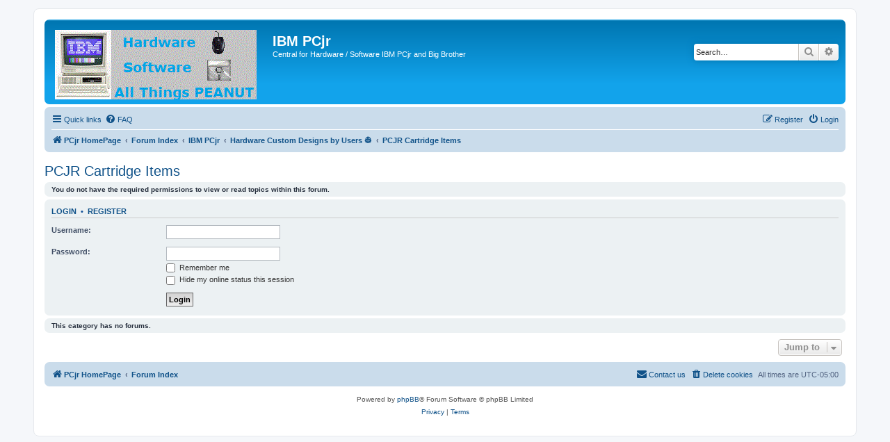

--- FILE ---
content_type: text/html; charset=UTF-8
request_url: https://www.pcjribm.com/phpBB3/viewforum.php?f=73&sid=38d24e5478c512f8f6da0fc8295cb078
body_size: 3899
content:
<!DOCTYPE html>
<html dir="ltr" lang="en-gb">
<head>
<meta charset="utf-8" />
<meta http-equiv="X-UA-Compatible" content="IE=edge">
<meta name="viewport" content="width=device-width, initial-scale=1" />

<title>IBM PCjr - PCJR Cartridge Items</title>

	<link rel="alternate" type="application/atom+xml" title="Feed - IBM PCjr" href="/phpBB3/app.php/feed?sid=d8d8e610daf5e458edc5b4fc7acec576">			<link rel="alternate" type="application/atom+xml" title="Feed - New Topics" href="/phpBB3/app.php/feed/topics?sid=d8d8e610daf5e458edc5b4fc7acec576">	<link rel="alternate" type="application/atom+xml" title="Feed - Active Topics" href="/phpBB3/app.php/feed/topics_active?sid=d8d8e610daf5e458edc5b4fc7acec576">	<link rel="alternate" type="application/atom+xml" title="Feed - Forum - PCJR Cartridge Items" href="/phpBB3/app.php/feed/forum/73?sid=d8d8e610daf5e458edc5b4fc7acec576">		

<!--
	phpBB style name: prosilver
	Based on style:   prosilver (this is the default phpBB3 style)
	Original author:  Tom Beddard ( http://www.subBlue.com/ )
	Modified by:
-->

<link href="./assets/css/font-awesome.min.css?assets_version=56" rel="stylesheet">
<link href="./styles/prosilver/theme/stylesheet.css?assets_version=56" rel="stylesheet">
<link href="./styles/prosilver/theme/en/stylesheet.css?assets_version=56" rel="stylesheet">




<!--[if lte IE 9]>
	<link href="./styles/prosilver/theme/tweaks.css?assets_version=56" rel="stylesheet">
<![endif]-->





</head>
<body id="phpbb" class="nojs notouch section-viewforum ltr ">


<div id="wrap" class="wrap">
	<a id="top" class="top-anchor" accesskey="t"></a>
	<div id="page-header">
		<div class="headerbar" role="banner">
					<div class="inner">

			<div id="site-description" class="site-description">
		<a id="logo" class="logo" href="https://www.pcjribm.com/PCJRIBM/index.htm" title="PCjr HomePage">
					<span class="site_logo"></span>
				</a>
				<h1>IBM PCjr</h1>
				<p>Central for Hardware / Software     IBM PCjr and Big Brother</p>
				<p class="skiplink"><a href="#start_here">Skip to content</a></p>
			</div>

									<div id="search-box" class="search-box search-header" role="search">
				<form action="./search.php?sid=d8d8e610daf5e458edc5b4fc7acec576" method="get" id="search">
				<fieldset>
					<input name="keywords" id="keywords" type="search" maxlength="128" title="Search for keywords" class="inputbox search tiny" size="20" value="" placeholder="Search…" />
					<button class="button button-search" type="submit" title="Search">
						<i class="icon fa-search fa-fw" aria-hidden="true"></i><span class="sr-only">Search</span>
					</button>
					<a href="./search.php?sid=d8d8e610daf5e458edc5b4fc7acec576" class="button button-search-end" title="Advanced search">
						<i class="icon fa-cog fa-fw" aria-hidden="true"></i><span class="sr-only">Advanced search</span>
					</a>
					<input type="hidden" name="sid" value="d8d8e610daf5e458edc5b4fc7acec576" />

				</fieldset>
				</form>
			</div>
						
			</div>
					</div>
				<div class="navbar" role="navigation">
	<div class="inner">

	<ul id="nav-main" class="nav-main linklist" role="menubar">

		<li id="quick-links" class="quick-links dropdown-container responsive-menu" data-skip-responsive="true">
			<a href="#" class="dropdown-trigger">
				<i class="icon fa-bars fa-fw" aria-hidden="true"></i><span>Quick links</span>
			</a>
			<div class="dropdown">
				<div class="pointer"><div class="pointer-inner"></div></div>
				<ul class="dropdown-contents" role="menu">
					
											<li class="separator"></li>
																									<li>
								<a href="./search.php?search_id=unanswered&amp;sid=d8d8e610daf5e458edc5b4fc7acec576" role="menuitem">
									<i class="icon fa-file-o fa-fw icon-gray" aria-hidden="true"></i><span>Unanswered topics</span>
								</a>
							</li>
							<li>
								<a href="./search.php?search_id=active_topics&amp;sid=d8d8e610daf5e458edc5b4fc7acec576" role="menuitem">
									<i class="icon fa-file-o fa-fw icon-blue" aria-hidden="true"></i><span>Active topics</span>
								</a>
							</li>
							<li class="separator"></li>
							<li>
								<a href="./search.php?sid=d8d8e610daf5e458edc5b4fc7acec576" role="menuitem">
									<i class="icon fa-search fa-fw" aria-hidden="true"></i><span>Search</span>
								</a>
							</li>
					
										<li class="separator"></li>

									</ul>
			</div>
		</li>

				<li data-skip-responsive="true">
			<a href="/phpBB3/app.php/help/faq?sid=d8d8e610daf5e458edc5b4fc7acec576" rel="help" title="Frequently Asked Questions" role="menuitem">
				<i class="icon fa-question-circle fa-fw" aria-hidden="true"></i><span>FAQ</span>
			</a>
		</li>
						
			<li class="rightside"  data-skip-responsive="true">
			<a href="./ucp.php?mode=login&amp;redirect=viewforum.php%3Ff%3D73&amp;sid=d8d8e610daf5e458edc5b4fc7acec576" title="Login" accesskey="x" role="menuitem">
				<i class="icon fa-power-off fa-fw" aria-hidden="true"></i><span>Login</span>
			</a>
		</li>
					<li class="rightside" data-skip-responsive="true">
				<a href="./ucp.php?mode=register&amp;sid=d8d8e610daf5e458edc5b4fc7acec576" role="menuitem">
					<i class="icon fa-pencil-square-o  fa-fw" aria-hidden="true"></i><span>Register</span>
				</a>
			</li>
						</ul>

	<ul id="nav-breadcrumbs" class="nav-breadcrumbs linklist navlinks" role="menubar">
				
		
		<li class="breadcrumbs" itemscope itemtype="https://schema.org/BreadcrumbList">

							<span class="crumb" itemtype="https://schema.org/ListItem" itemprop="itemListElement" itemscope><a itemprop="item" href="https://www.pcjribm.com/PCJRIBM/index.htm" data-navbar-reference="home"><i class="icon fa-home fa-fw" aria-hidden="true"></i><span itemprop="name">PCjr HomePage</span></a><meta itemprop="position" content="1" /></span>
			
							<span class="crumb" itemtype="https://schema.org/ListItem" itemprop="itemListElement" itemscope><a itemprop="item" href="./index.php?sid=d8d8e610daf5e458edc5b4fc7acec576" accesskey="h" data-navbar-reference="index"><span itemprop="name">Forum Index</span></a><meta itemprop="position" content="2" /></span>

											
								<span class="crumb" itemtype="https://schema.org/ListItem" itemprop="itemListElement" itemscope data-forum-id="67"><a itemprop="item" href="./viewforum.php?f=67&amp;sid=d8d8e610daf5e458edc5b4fc7acec576"><span itemprop="name">IBM PCjr</span></a><meta itemprop="position" content="3" /></span>
															
								<span class="crumb" itemtype="https://schema.org/ListItem" itemprop="itemListElement" itemscope data-forum-id="28"><a itemprop="item" href="./viewforum.php?f=28&amp;sid=d8d8e610daf5e458edc5b4fc7acec576"><span itemprop="name">Hardware Custom Designs by Users &#128119;</span></a><meta itemprop="position" content="4" /></span>
															
								<span class="crumb" itemtype="https://schema.org/ListItem" itemprop="itemListElement" itemscope data-forum-id="73"><a itemprop="item" href="./viewforum.php?f=73&amp;sid=d8d8e610daf5e458edc5b4fc7acec576"><span itemprop="name">PCJR Cartridge Items</span></a><meta itemprop="position" content="5" /></span>
							
					</li>

		
					<li class="rightside responsive-search">
				<a href="./search.php?sid=d8d8e610daf5e458edc5b4fc7acec576" title="View the advanced search options" role="menuitem">
					<i class="icon fa-search fa-fw" aria-hidden="true"></i><span class="sr-only">Search</span>
				</a>
			</li>
			</ul>

	</div>
</div>
	</div>

	
	<a id="start_here" class="anchor"></a>
	<div id="page-body" class="page-body" role="main">
		
		<h2 class="forum-title"><a href="./viewforum.php?f=73&amp;sid=d8d8e610daf5e458edc5b4fc7acec576">PCJR Cartridge Items</a></h2>





	<div class="panel">
		<div class="inner">
		<strong>You do not have the required permissions to view or read topics within this forum.</strong>
		</div>
	</div>

	
		<form action="./ucp.php?mode=login&amp;sid=d8d8e610daf5e458edc5b4fc7acec576" method="post">

		<div class="panel">
			<div class="inner">

			<div class="content">
				<h3><a href="./ucp.php?mode=login&amp;redirect=viewforum.php%3Ff%3D73&amp;sid=d8d8e610daf5e458edc5b4fc7acec576">Login</a>&nbsp; &bull; &nbsp;<a href="./ucp.php?mode=register&amp;sid=d8d8e610daf5e458edc5b4fc7acec576">Register</a></h3>

				<fieldset class="fields1">
				<dl>
					<dt><label for="username">Username:</label></dt>
					<dd><input type="text" tabindex="1" name="username" id="username" size="25" value="" class="inputbox autowidth" autocomplete="username" /></dd>
				</dl>
				<dl>
					<dt><label for="password">Password:</label></dt>
					<dd><input type="password" tabindex="2" id="password" name="password" size="25" class="inputbox autowidth" autocomplete="current-password" /></dd>
					<dd><label for="autologin"><input type="checkbox" name="autologin" id="autologin" tabindex="3" /> Remember me</label></dd>					<dd><label for="viewonline"><input type="checkbox" name="viewonline" id="viewonline" tabindex="4" /> Hide my online status this session</label></dd>
				</dl>
				<dl>
					<dt>&nbsp;</dt>
					<dd><input type="submit" name="login" tabindex="5" value="Login" class="button1" /></dd>
				</dl>
				<input type="hidden" name="redirect" value="./viewforum.php?f=73&amp;sid=d8d8e610daf5e458edc5b4fc7acec576" />
<input type="hidden" name="creation_time" value="1769026491" />
<input type="hidden" name="form_token" value="a37100cf7fe3bda24b46d10e7b357d479afdc5f0" />

				
				</fieldset>
			</div>

			</div>
		</div>

		</form>

	


		<div class="panel">
		<div class="inner">
			<strong>This category has no forums.</strong>
		</div>
	</div>
	


<div class="action-bar actions-jump">
	
		<div class="jumpbox dropdown-container dropdown-container-right dropdown-up dropdown-left dropdown-button-control" id="jumpbox">
			<span title="Jump to" class="button button-secondary dropdown-trigger dropdown-select">
				<span>Jump to</span>
				<span class="caret"><i class="icon fa-sort-down fa-fw" aria-hidden="true"></i></span>
			</span>
		<div class="dropdown">
			<div class="pointer"><div class="pointer-inner"></div></div>
			<ul class="dropdown-contents">
																				<li><a href="./viewforum.php?f=63&amp;sid=d8d8e610daf5e458edc5b4fc7acec576" class="jumpbox-cat-link"> <span> General Info Read !</span></a></li>
																<li><a href="./viewforum.php?f=1&amp;sid=d8d8e610daf5e458edc5b4fc7acec576" class="jumpbox-sub-link"><span class="spacer"></span> <span>&#8627; &nbsp; Welcome ✋</span></a></li>
																<li><a href="./viewforum.php?f=67&amp;sid=d8d8e610daf5e458edc5b4fc7acec576" class="jumpbox-cat-link"> <span> IBM PCjr</span></a></li>
																<li><a href="./viewforum.php?f=58&amp;sid=d8d8e610daf5e458edc5b4fc7acec576" class="jumpbox-sub-link"><span class="spacer"></span> <span>&#8627; &nbsp; IBM PCjr Talk  ⌨️</span></a></li>
																<li><a href="./viewforum.php?f=3&amp;sid=d8d8e610daf5e458edc5b4fc7acec576" class="jumpbox-sub-link"><span class="spacer"></span> <span>&#8627; &nbsp; Hardware Original and OEM Vendors  &#128268;</span></a></li>
																<li><a href="./viewforum.php?f=21&amp;sid=d8d8e610daf5e458edc5b4fc7acec576" class="jumpbox-sub-link"><span class="spacer"></span><span class="spacer"></span> <span>&#8627; &nbsp; Monitor</span></a></li>
																<li><a href="./viewforum.php?f=19&amp;sid=d8d8e610daf5e458edc5b4fc7acec576" class="jumpbox-sub-link"><span class="spacer"></span><span class="spacer"></span> <span>&#8627; &nbsp; Keyboards</span></a></li>
																<li><a href="./viewforum.php?f=38&amp;sid=d8d8e610daf5e458edc5b4fc7acec576" class="jumpbox-sub-link"><span class="spacer"></span><span class="spacer"></span> <span>&#8627; &nbsp; Mouse</span></a></li>
																<li><a href="./viewforum.php?f=12&amp;sid=d8d8e610daf5e458edc5b4fc7acec576" class="jumpbox-sub-link"><span class="spacer"></span><span class="spacer"></span> <span>&#8627; &nbsp; Parallel Side Car</span></a></li>
																<li><a href="./viewforum.php?f=26&amp;sid=d8d8e610daf5e458edc5b4fc7acec576" class="jumpbox-sub-link"><span class="spacer"></span><span class="spacer"></span> <span>&#8627; &nbsp; Floppy Controller and Drives</span></a></li>
																<li><a href="./viewforum.php?f=48&amp;sid=d8d8e610daf5e458edc5b4fc7acec576" class="jumpbox-sub-link"><span class="spacer"></span><span class="spacer"></span> <span>&#8627; &nbsp; Hard Drive</span></a></li>
																<li><a href="./viewforum.php?f=18&amp;sid=d8d8e610daf5e458edc5b4fc7acec576" class="jumpbox-sub-link"><span class="spacer"></span><span class="spacer"></span> <span>&#8627; &nbsp; Joystick</span></a></li>
																<li><a href="./viewforum.php?f=20&amp;sid=d8d8e610daf5e458edc5b4fc7acec576" class="jumpbox-sub-link"><span class="spacer"></span><span class="spacer"></span> <span>&#8627; &nbsp; Jr Thermal Printer</span></a></li>
																<li><a href="./viewforum.php?f=17&amp;sid=d8d8e610daf5e458edc5b4fc7acec576" class="jumpbox-sub-link"><span class="spacer"></span><span class="spacer"></span> <span>&#8627; &nbsp; Power Expansion Side Car</span></a></li>
																<li><a href="./viewforum.php?f=24&amp;sid=d8d8e610daf5e458edc5b4fc7acec576" class="jumpbox-sub-link"><span class="spacer"></span><span class="spacer"></span> <span>&#8627; &nbsp; Cartridges</span></a></li>
																<li><a href="./viewforum.php?f=23&amp;sid=d8d8e610daf5e458edc5b4fc7acec576" class="jumpbox-sub-link"><span class="spacer"></span><span class="spacer"></span> <span>&#8627; &nbsp; Power Supply</span></a></li>
																<li><a href="./viewforum.php?f=22&amp;sid=d8d8e610daf5e458edc5b4fc7acec576" class="jumpbox-sub-link"><span class="spacer"></span><span class="spacer"></span> <span>&#8627; &nbsp; Jr Cables and Connectors</span></a></li>
																<li><a href="./viewforum.php?f=14&amp;sid=d8d8e610daf5e458edc5b4fc7acec576" class="jumpbox-sub-link"><span class="spacer"></span><span class="spacer"></span> <span>&#8627; &nbsp; Racore Drive</span></a></li>
																<li><a href="./viewforum.php?f=15&amp;sid=d8d8e610daf5e458edc5b4fc7acec576" class="jumpbox-sub-link"><span class="spacer"></span><span class="spacer"></span> <span>&#8627; &nbsp; Rapport Drive</span></a></li>
																<li><a href="./viewforum.php?f=37&amp;sid=d8d8e610daf5e458edc5b4fc7acec576" class="jumpbox-sub-link"><span class="spacer"></span><span class="spacer"></span> <span>&#8627; &nbsp; BackPack Drive</span></a></li>
																<li><a href="./viewforum.php?f=16&amp;sid=d8d8e610daf5e458edc5b4fc7acec576" class="jumpbox-sub-link"><span class="spacer"></span><span class="spacer"></span> <span>&#8627; &nbsp; Speech Side Car</span></a></li>
																<li><a href="./viewforum.php?f=25&amp;sid=d8d8e610daf5e458edc5b4fc7acec576" class="jumpbox-sub-link"><span class="spacer"></span><span class="spacer"></span> <span>&#8627; &nbsp; Network Side Car</span></a></li>
																<li><a href="./viewforum.php?f=56&amp;sid=d8d8e610daf5e458edc5b4fc7acec576" class="jumpbox-sub-link"><span class="spacer"></span><span class="spacer"></span> <span>&#8627; &nbsp; USB</span></a></li>
																<li><a href="./viewforum.php?f=27&amp;sid=d8d8e610daf5e458edc5b4fc7acec576" class="jumpbox-sub-link"><span class="spacer"></span><span class="spacer"></span> <span>&#8627; &nbsp; Proto Boards</span></a></li>
																<li><a href="./viewforum.php?f=51&amp;sid=d8d8e610daf5e458edc5b4fc7acec576" class="jumpbox-sub-link"><span class="spacer"></span><span class="spacer"></span> <span>&#8627; &nbsp; Other Items of Interest</span></a></li>
																<li><a href="./viewforum.php?f=28&amp;sid=d8d8e610daf5e458edc5b4fc7acec576" class="jumpbox-sub-link"><span class="spacer"></span> <span>&#8627; &nbsp; Hardware Custom Designs by Users &#128119;</span></a></li>
																<li><a href="./viewforum.php?f=44&amp;sid=d8d8e610daf5e458edc5b4fc7acec576" class="jumpbox-sub-link"><span class="spacer"></span><span class="spacer"></span> <span>&#8627; &nbsp; JR-IDE Memory HardDrive Controller</span></a></li>
																<li><a href="./viewforum.php?f=30&amp;sid=d8d8e610daf5e458edc5b4fc7acec576" class="jumpbox-sub-link"><span class="spacer"></span><span class="spacer"></span> <span>&#8627; &nbsp; Zip Drive (PalmZip)</span></a></li>
																<li><a href="./viewforum.php?f=31&amp;sid=d8d8e610daf5e458edc5b4fc7acec576" class="jumpbox-sub-link"><span class="spacer"></span><span class="spacer"></span> <span>&#8627; &nbsp; Serial Port (Modem Slot)</span></a></li>
																<li><a href="./viewforum.php?f=32&amp;sid=d8d8e610daf5e458edc5b4fc7acec576" class="jumpbox-sub-link"><span class="spacer"></span><span class="spacer"></span> <span>&#8627; &nbsp; 3 Floppy Board</span></a></li>
																<li><a href="./viewforum.php?f=33&amp;sid=d8d8e610daf5e458edc5b4fc7acec576" class="jumpbox-sub-link"><span class="spacer"></span><span class="spacer"></span> <span>&#8627; &nbsp; Tandy Mod Board</span></a></li>
																<li><a href="./viewforum.php?f=34&amp;sid=d8d8e610daf5e458edc5b4fc7acec576" class="jumpbox-sub-link"><span class="spacer"></span><span class="spacer"></span> <span>&#8627; &nbsp; PCSprint Speed Board</span></a></li>
																<li><a href="./viewforum.php?f=50&amp;sid=d8d8e610daf5e458edc5b4fc7acec576" class="jumpbox-sub-link"><span class="spacer"></span><span class="spacer"></span> <span>&#8627; &nbsp; Power Supply Retro Solutions</span></a></li>
																<li><a href="./viewforum.php?f=35&amp;sid=d8d8e610daf5e458edc5b4fc7acec576" class="jumpbox-sub-link"><span class="spacer"></span><span class="spacer"></span> <span>&#8627; &nbsp; PCJR to PS2 Convertor</span></a></li>
																<li><a href="./viewforum.php?f=36&amp;sid=d8d8e610daf5e458edc5b4fc7acec576" class="jumpbox-sub-link"><span class="spacer"></span><span class="spacer"></span> <span>&#8627; &nbsp; Clock Board Designs</span></a></li>
																<li><a href="./viewforum.php?f=73&amp;sid=d8d8e610daf5e458edc5b4fc7acec576" class="jumpbox-sub-link"><span class="spacer"></span><span class="spacer"></span> <span>&#8627; &nbsp; PCJR Cartridge Items</span></a></li>
																<li><a href="./viewforum.php?f=54&amp;sid=d8d8e610daf5e458edc5b4fc7acec576" class="jumpbox-sub-link"><span class="spacer"></span> <span>&#8627; &nbsp; Design Ideas &#128161;</span></a></li>
																<li><a href="./viewforum.php?f=57&amp;sid=d8d8e610daf5e458edc5b4fc7acec576" class="jumpbox-sub-link"><span class="spacer"></span> <span>&#8627; &nbsp; FAQs about the PCjr ⚙️</span></a></li>
																<li><a href="./viewforum.php?f=65&amp;sid=d8d8e610daf5e458edc5b4fc7acec576" class="jumpbox-cat-link"> <span> IBM PC / XT / AT</span></a></li>
																<li><a href="./viewforum.php?f=66&amp;sid=d8d8e610daf5e458edc5b4fc7acec576" class="jumpbox-sub-link"><span class="spacer"></span> <span>&#8627; &nbsp; IBM PC Talk  &#127758;</span></a></li>
																<li><a href="./viewforum.php?f=68&amp;sid=d8d8e610daf5e458edc5b4fc7acec576" class="jumpbox-cat-link"> <span> General PC Forum</span></a></li>
																<li><a href="./viewforum.php?f=46&amp;sid=d8d8e610daf5e458edc5b4fc7acec576" class="jumpbox-sub-link"><span class="spacer"></span> <span>&#8627; &nbsp; Gallery &#128248;</span></a></li>
																<li><a href="./viewforum.php?f=71&amp;sid=d8d8e610daf5e458edc5b4fc7acec576" class="jumpbox-sub-link"><span class="spacer"></span> <span>&#8627; &nbsp; Similiar Systems Chat ✏️</span></a></li>
																<li><a href="./viewforum.php?f=45&amp;sid=d8d8e610daf5e458edc5b4fc7acec576" class="jumpbox-sub-link"><span class="spacer"></span> <span>&#8627; &nbsp; 3D Printing Ideas  &#128736;</span></a></li>
																<li><a href="./viewforum.php?f=5&amp;sid=d8d8e610daf5e458edc5b4fc7acec576" class="jumpbox-sub-link"><span class="spacer"></span> <span>&#8627; &nbsp; Progamming / Learning  &#128218;</span></a></li>
																<li><a href="./viewforum.php?f=8&amp;sid=d8d8e610daf5e458edc5b4fc7acec576" class="jumpbox-sub-link"><span class="spacer"></span><span class="spacer"></span> <span>&#8627; &nbsp; BASIC</span></a></li>
																<li><a href="./viewforum.php?f=9&amp;sid=d8d8e610daf5e458edc5b4fc7acec576" class="jumpbox-sub-link"><span class="spacer"></span><span class="spacer"></span> <span>&#8627; &nbsp; PASCAL</span></a></li>
																<li><a href="./viewforum.php?f=10&amp;sid=d8d8e610daf5e458edc5b4fc7acec576" class="jumpbox-sub-link"><span class="spacer"></span><span class="spacer"></span> <span>&#8627; &nbsp; ASSEMBLY</span></a></li>
																<li><a href="./viewforum.php?f=4&amp;sid=d8d8e610daf5e458edc5b4fc7acec576" class="jumpbox-sub-link"><span class="spacer"></span> <span>&#8627; &nbsp; Software - System and Purchased &#128190;</span></a></li>
																<li><a href="./viewforum.php?f=40&amp;sid=d8d8e610daf5e458edc5b4fc7acec576" class="jumpbox-sub-link"><span class="spacer"></span><span class="spacer"></span> <span>&#8627; &nbsp; DOS</span></a></li>
																<li><a href="./viewforum.php?f=41&amp;sid=d8d8e610daf5e458edc5b4fc7acec576" class="jumpbox-sub-link"><span class="spacer"></span><span class="spacer"></span> <span>&#8627; &nbsp; BIOS</span></a></li>
																<li><a href="./viewforum.php?f=43&amp;sid=d8d8e610daf5e458edc5b4fc7acec576" class="jumpbox-sub-link"><span class="spacer"></span><span class="spacer"></span> <span>&#8627; &nbsp; Utilities / Word Processing / Other</span></a></li>
																<li><a href="./viewforum.php?f=29&amp;sid=d8d8e610daf5e458edc5b4fc7acec576" class="jumpbox-sub-link"><span class="spacer"></span> <span>&#8627; &nbsp; Game Software &#128377;️</span></a></li>
																<li><a href="./viewforum.php?f=39&amp;sid=d8d8e610daf5e458edc5b4fc7acec576" class="jumpbox-sub-link"><span class="spacer"></span> <span>&#8627; &nbsp; Sell / Buy / Trade / Free</span></a></li>
																<li><a href="./viewforum.php?f=61&amp;sid=d8d8e610daf5e458edc5b4fc7acec576" class="jumpbox-cat-link"> <span> Announcements</span></a></li>
																<li><a href="./viewforum.php?f=62&amp;sid=d8d8e610daf5e458edc5b4fc7acec576" class="jumpbox-sub-link"><span class="spacer"></span> <span>&#8627; &nbsp; NEW MEMBERS ** READ THIS NOW **&#128125;</span></a></li>
											</ul>
		</div>
	</div>

	</div>




			</div>


<div id="page-footer" class="page-footer" role="contentinfo">
	<div class="navbar" role="navigation">
	<div class="inner">

	<ul id="nav-footer" class="nav-footer linklist" role="menubar">
		<li class="breadcrumbs">
							<span class="crumb"><a href="https://www.pcjribm.com/PCJRIBM/index.htm" data-navbar-reference="home"><i class="icon fa-home fa-fw" aria-hidden="true"></i><span>PCjr HomePage</span></a></span>									<span class="crumb"><a href="./index.php?sid=d8d8e610daf5e458edc5b4fc7acec576" data-navbar-reference="index"><span>Forum Index</span></a></span>					</li>
		
				<li class="rightside">All times are <span title="America/New York">UTC-05:00</span></li>
							<li class="rightside">
				<a href="/phpBB3/app.php/user/delete_cookies?sid=d8d8e610daf5e458edc5b4fc7acec576" data-ajax="true" data-refresh="true" role="menuitem">
					<i class="icon fa-trash fa-fw" aria-hidden="true"></i><span>Delete cookies</span>
				</a>
			</li>
																<li class="rightside" data-last-responsive="true">
				<a href="./memberlist.php?mode=contactadmin&amp;sid=d8d8e610daf5e458edc5b4fc7acec576" role="menuitem">
					<i class="icon fa-envelope fa-fw" aria-hidden="true"></i><span>Contact us</span>
				</a>
			</li>
			</ul>

	</div>
</div>

	<div class="copyright">
				<p class="footer-row">
			<span class="footer-copyright">Powered by <a href="https://www.phpbb.com/">phpBB</a>&reg; Forum Software &copy; phpBB Limited</span>
		</p>
						<p class="footer-row" role="menu">
			<a class="footer-link" href="./ucp.php?mode=privacy&amp;sid=d8d8e610daf5e458edc5b4fc7acec576" title="Privacy" role="menuitem">
				<span class="footer-link-text">Privacy</span>
			</a>
			|
			<a class="footer-link" href="./ucp.php?mode=terms&amp;sid=d8d8e610daf5e458edc5b4fc7acec576" title="Terms" role="menuitem">
				<span class="footer-link-text">Terms</span>
			</a>
		</p>
					</div>

	<div id="darkenwrapper" class="darkenwrapper" data-ajax-error-title="AJAX error" data-ajax-error-text="Something went wrong when processing your request." data-ajax-error-text-abort="User aborted request." data-ajax-error-text-timeout="Your request timed out; please try again." data-ajax-error-text-parsererror="Something went wrong with the request and the server returned an invalid reply.">
		<div id="darken" class="darken">&nbsp;</div>
	</div>

	<div id="phpbb_alert" class="phpbb_alert" data-l-err="Error" data-l-timeout-processing-req="Request timed out.">
		<a href="#" class="alert_close">
			<i class="icon fa-times-circle fa-fw" aria-hidden="true"></i>
		</a>
		<h3 class="alert_title">&nbsp;</h3><p class="alert_text"></p>
	</div>
	<div id="phpbb_confirm" class="phpbb_alert">
		<a href="#" class="alert_close">
			<i class="icon fa-times-circle fa-fw" aria-hidden="true"></i>
		</a>
		<div class="alert_text"></div>
	</div>
</div>

</div>

<div>
	<a id="bottom" class="anchor" accesskey="z"></a>
	<img class="sr-only" aria-hidden="true" src="&#x2F;phpBB3&#x2F;app.php&#x2F;cron&#x2F;cron.task.text_reparser.poll_option&#x3F;sid&#x3D;d8d8e610daf5e458edc5b4fc7acec576" width="1" height="1" alt="">
</div>

<script src="./assets/javascript/jquery-3.7.1.min.js?assets_version=56"></script>
<script src="./assets/javascript/core.js?assets_version=56"></script>



<script src="./styles/prosilver/template/forum_fn.js?assets_version=56"></script>
<script src="./styles/prosilver/template/ajax.js?assets_version=56"></script>



</body>
</html>
